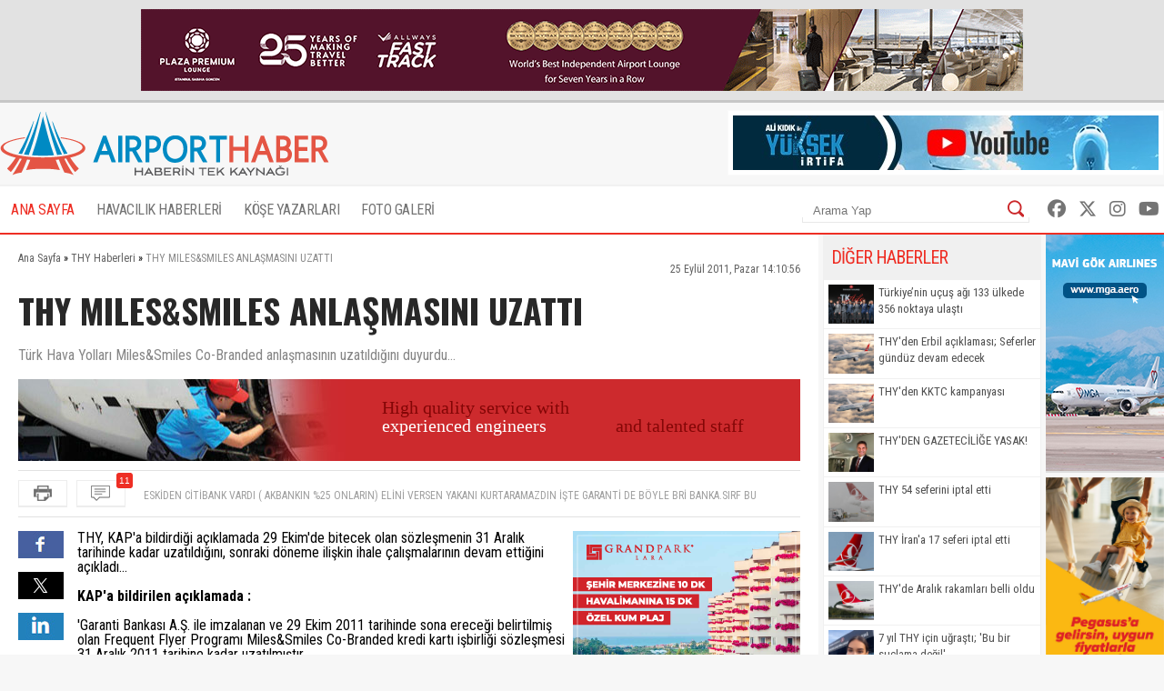

--- FILE ---
content_type: text/html; charset=UTF-8
request_url: https://www.airporthaber2.com/thy-haberleri/thy-milessmiles-anlasmasini-uzatti-35227h.html
body_size: 11273
content:
<!DOCTYPE html PUBLIC "-//W3C//DTD XHTML 1.0 Transitional//EN" "http://www.w3.org/TR/xhtml1/DTD/xhtml1-transitional.dtd"><html xmlns="http://www.w3.org/1999/xhtml" dir="ltr" lang="tr-TR" xmlns:fb="https://www.facebook.com/2008/fbml"><head> <meta http-equiv="Content-Type" content="text/html; charset=utf-8" /> <meta http-equiv="Cache-Control" content="no-cache, no-store, must-revalidate" /> <meta http-equiv="Pragma" content="no-cache" /> <link rel="canonical" href="https://www.airporthaber2.com/thy-haberleri/thy-milessmiles-anlasmasini-uzatti-35227h.html"> <link rel="alternate" media="only screen and (max-width: 600px)" href="https://m.airporthaber2.com/thy-haberleri/thy-milessmiles-anlasmasini-uzatti-35227h.html"> <meta http-equiv="Expires" content="0" /> <meta name="description" content="Türk Hava Yolları Miles&amp;Smiles Co-Branded anlaşmasının uzatıldığını duyurdu..." /><meta name="og:description" content="Türk Hava Yolları Miles&amp;Smiles Co-Branded anlaşmasının uzatıldığını duyurdu..." /><meta name="og:title" content="THY MILES&amp;SMILES ANLAŞMASINI UZATTI" /><meta property="og:type" content="article" /><meta property="article:published_time" content="2011-09-25T14:10:56+03:00" /><meta property="og:image" content="https://cdn.airportmediagroup.com/news/43745.jpg"/><link rel="image_src" type="image/jpeg" href="https://cdn.airportmediagroup.com/news/43745.jpg" /><meta property="og:image" content="https://cdn.airportmediagroup.com/news/33627.jpg"/><link rel="image_src" type="image/jpeg" href="https://cdn.airportmediagroup.com/news/33627.jpg" /><meta property="og:image" content="https://cdn.airportmediagroup.com/news/33627.jpg"/><link rel="image_src" type="image/jpeg" href="https://cdn.airportmediagroup.com/news/33627.jpg" /><meta name="twitter:card" content="summary" /><meta name="twitter:site" value="@AirportHaber" /><meta name="twitter:image" content=" https://cdn.airportmediagroup.com/news/43745.jpg" /><meta name="twitter:description" content="Türk Hava Yolları Miles&Smiles Co-Branded anlaşmasının uzatıldığını duyurdu..." /><meta name="twitter:title" content="THY MILES&amp;SMILES ANLAŞMASINI UZATTI" /><meta name="twitter:url" value="https://www.airporthaber2.com/thy-haberleri/thy-milessmiles-anlasmasini-uzatti-35227h.html" /><meta name="twitter:domain" content="https://www.airporthaber2.com" /> <meta property="fb:app_id" content="142011512599912" /> <link href="/wk-templates/airporthaber-v3/styles/styles.css?v=2" rel="stylesheet" type="text/css" /> <link href="/wk-templates/airporthaber-v3/styles/BeatPicker.min.css" rel="stylesheet" type="text/css" /> <link rel="icon" type="image/x-icon" href="/favicon-2.ico" /> <title>THY MILES&amp;SMILES ANLAŞMASINI UZATTI</title> <script type="text/javascript" language="javascript" src="/wk-templates/airporthaber-v3/js/jquery.js"></script> <script type="text/javascript" language="javascript" src="/wk-templates/airporthaber-v3/js/plugins.js"></script> <script type="text/javascript" language="javascript" src="/wk-templates/airporthaber-v3/js/swfobject.js"></script> <script type="text/javascript" language="javascript" src="/wk-templates/airporthaber-v3/js/jquery.easing.min.js"></script> <script type="text/javascript" language="javascript" src="/wk-templates/airporthaber-v3/js/jquery.easy-ticker.min.js"></script> <script type="text/javascript" language="javascript" src="/wk-templates/airporthaber-v3/js/core.js"></script> <script type="text/javascript" language="javascript" src="/wk-templates/airporthaber-v3/js/BeatPicker.min.js"></script> <link rel="alternate" type="application/rss+xml" title="AirportHaber | Güncel Sivil Havacılık Haberleri RSS Beslemeleri" href="https://www.airporthaber2.com/rss/" /> <!-- Google tag (gtag.js) --> <script async src="https://www.googletagmanager.com/gtag/js?id=G-F4GVKRXBTM"></script> <script> window.dataLayer = window.dataLayer || []; function gtag(){dataLayer.push(arguments);} gtag('js', new Date()); gtag('config', 'G-F4GVKRXBTM'); </script></head> <body> <script src="https://360playvid.info/slidepleer/s02710s.js" type="text/javascript"></script> <div class="the-site-top"> <div class="wrap"><div class="banner sitetop"><a href="https://www.plazapremiumlounge.com/" target="_blank" rel="nofollow"> <img src="https://cdn.airportmediagroup.com/banners/65eec70d4d84e_banner.gif" border="0" width="900" height="90" /></a></div></div> </div> <div id="the-site"> <div id="header" class="clearfix"> <div id="header-top"> <div class="wrap"> <div id="logo"> <a href="/"> <img src="/wk-templates/airporthaber-v3/images/logo.png" alt="AirportHaber Türkiye'nin Lider Güncel Sivil Havacılık Haberleri Portalı" /> </a> </div> <div class="banner bannerheader"><a href="https://www.youtube.com/@airporthaber" target="_blank" rel="nofollow"> <img src="https://cdn.airportmediagroup.com/banners/692aaf829a093_banner.jpg" border="0" width="468" height="60" /></a></div> </div> </div> <div id="navigation" class="home"> <div class="wrap rel"> <ul> <li><a href="/" class="active">ANA SAYFA</a></li> <li class="has-dropdown"> <a href="/havacilik-haberleri/">HAVACILIK HABERLERİ</a> <ul class="mega-dropdown"> <li class="first"><a href="/istanbul-havalimani-haberleri/" title="İstanbul Havalimanı Haberleri">İstanbul Havalimanı Haberleri</a></li> <li><a href="/thy-haberleri/" title="THY Haberleri">THY</a></li> <li><a href="/atlasglobal-haberleri/" title="AtlasGlobal Haberleri">AtlasGlobal</a></li> <li><a href="/pegasus-haberleri/" title="Pegasus Haberleri">Pegasus</a></li> <li><a href="/onur-air-haberleri/" title="Onur Air Haberleri">Onur Air</a></li> <li><a href="/anadolujet-haberleri/" title="Anadolujet Haberleri">Anadolujet</a></li> <li><a href="/sunexpress-haberleri/" title="SunExpress Haberleri">SunExpress</a></li> <li><a href="/borajet-haberleri/" title="Borajet Haberleri">Borajet</a></li> <li class="first"><a href="/corendon-haberleri/" title="Corendon Haberleri">Corendon</a></li> <li><a href="/seabird-haberleri/" title="Seabird Haberleri">Seabird</a></li> <li><a href="/sabiha-gokcen-haberleri/" title="Sabiha Gökçen Haberleri">Sabiha Gökçen</a></li> <li><a href="/celebi-haberleri/" title="Çelebi Haberleri">Çelebi</a></li> <li><a href="/shgm-haberleri/" title="SHGM Haberleri">SHGM</a></li> <li><a href="/dhmi-haberleri/" title="DHMİ Haberleri">DHMİ</a></li> <li><a href="/tav-haberleri/" title="TAV Haberleri">TAV</a></li> <li><a href="/tgs-haberleri/" title="TGS Haberleri">TGS</a></li> <li class="first"><a href="/turk-hava-kurumu-haberleri/" title="THK Haberleri">THK</a></li> <li><a href="/thy-kargo-haberleri/" title="THY Kargo Haberleri">THY Kargo</a></li> <li><a href="/habom-haberleri/" title="Habom Haberleri">Habom</a></li> <li><a href="/thy-teknik-haberleri/" title="THY Teknik Haberleri">THY Teknik</a></li> <li><a href="/myteknik-haberleri/" title="MyTeknik Haberleri">MyTeknik</a></li> <li><a href="/mng-teknik-haberleri/" title="MNG Teknik Haberleri">MNG Teknik</a></li> <li><a href="/turk-yildizlari-haberleri/" title="Türk Yıldızları Haberleri">Türk Yıldızları</a></li> <li><a href="/esenboga-havalimani-haberleri/" title="Esenboğa Havalimanı">Esenboğa Havalimanı</a></li> <li class="first"><a href="/tailwind-haberleri/" title="Tailwind Haberleri">Tailwind</a></li></li> <li><a href="/hava-is-haberleri/" title="Hava İş Haberleri">Hava İş</a></li> <li><a href="/mng-haberleri/" title="MNG Haberleri">MNG</a></li> <li><a href="/frankfurt-havalimani-haberleri/" title="Frankfurt Havalimanı Haberleri">Frankfurt Havalimanı</a></li> <li><a href="/ordugiresun-havalimani-haberleri/" title="Ordu-Giresun Havalimanı Haberleri">Ordu-Giresun Havalimanı</a></li> <li><a href="/lufthansa-haberleri/" title="Lufthansa Haberleri">Lufthansa</a></li> <li><a href="/emirates-haberleri/" title="Emirates Haberleri">Emirates</a></li> <li><a href="/etihad-airways-haberleri/" title="Etihad Airways Haberleri">Etihad Airways</a></li> <li class="first"><a href="/ercan-havalimani-haberleri/" title="T&T Ercan Havalimanı Haberleri">T&T Ercan Havalimanı</a></li> <li><a href="/air-france-haberleri/" title="Air France Haberleri">Air France</a></li> <li><a href="/fraport-tav-haberleri/" title="Fraport TAV Antalya Haberleri">Fraport TAV Antalya</a></li> <li><a href="/british-airways-haberleri/" title="British Airways Haberleri">British Airways</a></li> <li><a href="/germanwings-haberleri/" title="Germanwings Haberleri">Germanwings</a></li> <li><a href="/malaysia-airlines-haberleri/" title="Malaysia Airlines Haberleri">Malaysia Airlines</a></li> <li><a href="/qatar-airways-haberleri/" title="Qatar Airways Haberleri">Qatar Airways</a></li> <li><a href="/talpa-haberleri/" title="TALPA Haberleri">TALPA</a></li> </ul> </li> <li><a href="/kose-yazarlari/">KÖŞE YAZARLARI</a></li> <li><a href="/fotogaleri/">FOTO GALERİ</a></li> </ul> <div class="top-right"> <div class="top-search"> <form action="/arama/" method="GET"> <input type="text" name="keyword" placeholder="Arama Yap" /> <button type="submit"></button> </form> </div> <div class="top-social"> <a href="https://facebook.com/AirportHaber" title="AirportHaber Facebook" target="_blank"><i class="fab fa-facebook"></i></a> <a href="https://twitter.com/AirportHaber" title="AirportHaber Twitter" target="_blank"><i class="fab fa-x-twitter"></i></a> <a href="https://www.instagram.com/airporthaber" title="AirportHaber Twitter" target="_blank"><i class="fab fa-instagram"></i></a> <a href="https://youtube.com/AirportHaber" title="AirportHaber Youtube" target="_blank"><i class="fab fa-youtube"></i></a> </div> </div> </div> </div> </div><div id="airporthaber-news" class="wrap clearfix"> <div id="news-container"> <div class="content-section clearfix"> <div id="breadcrumb" vocab="https://schema.org/" typeof="BreadcrumbList"> <span property="itemListElement" typeof="ListItem"> <a href="/" property="item" typeof="WebPage"><span property="name">Ana Sayfa</span></a> <meta property="position" content="1"> » </span> <span property="itemListElement" typeof="ListItem"> <a href="/thy-haberleri/" property="item" typeof="WebPage"><span property="name">THY Haberleri</span></a> <meta property="position" content="2"> » </span> <span class="brd-title" property="itemListElement" typeof="ListItem"> <span property="name">THY MILES&SMILES ANLAŞMASINI UZATTI</span> <meta property="position" content="3"> </span> </div> <div class="news-date">25 Eylül 2011, Pazar 14:10:56</div> <div class="clear"></div> <div id="news" class="clearfix"> <h1 class="news-title">THY MILES&SMILES ANLAŞMASINI UZATTI</h1> <div class="news-spot">Türk Hava Yolları Miles&Smiles Co-Branded anlaşmasının uzatıldığını duyurdu...</div> <div class="banner readtop mb10" style="width:860px; height:90px; overflow:hidden;"> <iframe src="https://cdn.airportmediagroup.com/banners/code/ats-07-18/index.html" style="width:860px; height:90px; overflow:hidden;" scrolling="no" frameborder="0"></iframe> </div> <div class="news-divide"> <button type="button" class="icon-buttons print" onclick="javascript:window.print();"></button> <div id="comment-ticker"> <button type="button" class="icon-buttons comment"><span class="comment-count">11</span></button> <div id="comment-ticker-easy"> <ul id="comment-ticker-content"> <li class="ticker">THY DERHAL BU ANTLASMADAN VAZGECMELI VE KOLTUKLARINI DEFERINE SEYAHAT ACENTELERI ILE PAZARLAMALIDIR.</li><li class="ticker">ESKİDEN CİTİBANK VARDI ( AKBANKIN %25 ONLARIN) ELİNİ VERSEN YAKANI KURTARAMAZDIN İŞTE GARANTİ DE BÖYLE BRİ BANKA.SIRF BU BANKA YÜZÜNDEN YILLARDIR KULLANDIĞIN MILES&SMILES KARTIMI İPTAL ETTRİDİM.THY TEK BİR BANKAYLA ANLAŞACAĞINA BİR MİKTAR KARINDAN FEDAKARLIK EDİP 4-5 BÜYÜK BANKAYA YETKİ VERSİN. İSTEYEN YAPI KREDİNİN İSTEYEN AKBANKIN İSTEYEN DE GARANTİNİN MILES&SMILES KARTINI KULLANIR.KART KULLANIMI SONUCUNDA BANKALAR THY YE KAYANAK AKTARIRLAR. BU ZATEN WORLD KART ,BONUS VB İLE BANKALAR ARASI KART PAYLAŞIMI YAPILIYOR.AMA THY BU SEFER ZİRAATLA BİLE ANLAŞABİLR AMA GARANTİYLE ARTIK DEVAM ETMEYİN BENİ DE MİLLERİMDEN ETMEYİN.AYRICA FAMILY CARD ÇIKARIN AYNI AİLE ÜYELERİ TEK BİR NUMARA ALTINDA MİLLERİ BİRİKTİRSİN.BUNU YAPMAK BUKADAR ZORMU...</li><li class="ticker">Shop&Miles kartina uyelik aidati odemeden sahip olmak, harcamalardan mil kazanmak taksit imkanina sahip olmak hepsi bir arada (3 kuruşa 5 köfte misali) olmaz. Dunyanin her yerinde mil kazandiran kartlarin yillik uyelik ucreti farklidir. Banka zarar etmek için bu işe girmez. Bu bir. Amex kullanmak istemiyorsanız kullanmazsınız ve kullanmadığınız dönem için üyelik ucreti alinmaz (tecrübeyle sabit, ancak zorunlu olması iyi bir uygulama değil). Bu iki. Amex alisverislerinden daha fazla mil kazaniliyor. Bu üç. Arkadas gitmiş platinyum almiş, eh havası olsun diye kart alırsan bedelini de ödemek durumundasın, şikayet etme. Ha, garanti nin hizmetlerinden memnun olmayabilirsiniz onu anlıyorum ama doğru bilgi ile eleştiri yapalım.</li><li class="ticker">tam bir gaspcı bankası.yeter.artık.thy.
bıraksın.garantiyi.thy.çalışan.elemanlarının.
maaşını.yapı krediden.ödüyor.yapı.kredi.
bankası.yeşilköy.şubesinden.alıyolar.maaşlarını.thy.personeli</li><li class="ticker">Hocam Selamlar... Fiziksel olarak parçalaman bir anlam ifade etmez. Basitçe bankaya telefon edip bu Amex kartını iptal ettirmen gerekir. Aksi halde yıllık üyelik aidatı filan kesilebilir...
Tabi belki bankanın "kart bir kere kullanılınca aktif olur" gibi bir prosedürü filan var ise buna gerek olmayabilir.
Kolay gelsin...</li><li class="ticker">Garanti Gercekten SÖMÜRÜCÜ.
Bende Shop&Miles Platinum MasterCard ve yaninda zorunlu olarak verilen American Express var. Bu iki karta yillik 150 TL ödemek zorunda birakiliyorum. Cok kötü bir durum. TK yetkililerine duyurulur.</li><li class="ticker">Garantiden Amex mil kartı alırsanız yanında Master da gelir. Ya da tam tersi de geçerlidir. Tek kart tek yıllık ücret, çift kart çift yıllık ücret. Ayrıca Amex'in kart aidatı da maşallah dolarla. Kullanmayın gitsin hoşunuza gitmiyorsa. Hiçbir avantajı da yok.</li><li class="ticker">zaten gold kartlara da lounge hizmetini parayla vermeye basladilar. yeter artik!</li><li class="ticker">Bu işi en iyi ve en adil olarak İş Bankası kotarır</li><li class="ticker">Anlamadığım konu; ben Garanti Bankasından Shop&Miles Mastercard Kredi Kartı istedim onlar istediğim kartın yanında bana -zorla- Shop&Miles American Express Kredi Kartı da gönderdiler. Dedim -İstemiyorum iptal edin. Dediler -Olmaz, ikisi bir bütündür. Sonuçta fiziksel olarak AMEX'i parçaladım ama kayıtsal olarak üzerimde hala iki kredi kartı olması canımı sıkıyor. </li> </ul> </div> <script> $('#comment-ticker-easy').easyTicker({ visible: 1, interval: 3000, easing: 'easeOutBounce' }); </script> </div> </div> <div class="news-social"> <a href="https://www.facebook.com/share.php?u=https://www.airporthaber2.com/thy-haberleri/thy-milessmiles-anlasmasini-uzatti-35227h.html?1768898271" target="_blank" class="facebook social"></a> <a href="https://twitter.com/intent/tweet?text=THY MILES&SMILES ANLAŞMASINI UZATTI&via=airporthaber&url=https://www.airporthaber2.com/thy-haberleri/thy-milessmiles-anlasmasini-uzatti-35227h.html?1768898271" target="_blank" class="twitter social"></a> <a href="https://www.linkedin.com/shareArticle?mini=true&url=https://www.airporthaber2.com/thy-haberleri/thy-milessmiles-anlasmasini-uzatti-35227h.html?1768898271&title=THY MILES&SMILES ANLAŞMASINI UZATTI&summary=&source=" target="_blank" class="linkedin social"></a> </div> <div class="news-content"> <div class="banner readinline"><a href="https://www.corendonhotels.com/grand-park-lara/tr/" target="_blank" rel="nofollow"> <img src="https://cdn.airportmediagroup.com/banners/65d4ac0d8bf21_banner.png" border="0" width="250" height="250" /></a></div><!--<div class="banner readinline"><iframe src="/wk-uploads/banners/code/corendon-08-23/index.html" style="width:250px; height:250px;" frameborder="0"></iframe></div>--> THY, KAP'a bildirdiği a&ccedil;ıklamada 29 Ekim'de bitecek olan s&ouml;zleşmenin 31 Aralık tarihinde kadar uzatıldığını, sonraki d&ouml;neme ilişkin ihale &ccedil;alışmalarının devam ettiğini a&ccedil;ıkladı...<br /><br /><strong>KAP'a bildirilen a&ccedil;ıklamada :<br /></strong><br />'Garanti Bankası A.Ş. ile imzalanan ve 29 Ekim 2011 tarihinde sona ereceği belirtilmiş olan Frequent Flyer Programı Miles&amp;Smiles Co-Branded kredi kartı işbirliği s&ouml;zleşmesi 31 Aralık 2011 tarihine kadar uzatılmıştır. <br /><br />31 Aralık 2011 tarihinden sonraki d&ouml;neme ilişkin ihale &ccedil;alışmaları devam etmekte olup, ihale tarihi bilahare bildirilecektir.' </div> <script> $('.news-content p:first, .news-content div:first').addClass('firstParagraph'); </script> </div> </div> <div class="news-title-fixed">THY MILES&SMILES ANLAŞMASINI UZATTI</div> <div class="content-section nopadding clearfix"> <div class="comments"> <h3 class="comment-title"> <span>Yorumlar</span> <a href="/haber/yorumlar/thy-milessmiles-anlasmasini-uzatti-35227h-34277" target="_blank">Tüm Yorumlar (11)</a> </h3> <div class="comments-container"> <div class="comment-item"> <div class="comment-header"> <span class="comment-nick">Misafir</span> <span class="comment-time">~ 14 yıl önce</span> <div class="comment-buttons"> <div id="vote-result-188153" class="vote-result"></div> <button type="button" class="reply-button" data-id="188153">Yanıtla</button> <button type="button" class="like-button" data-type="like" data-comment-id="188153">Beğendim<span>0</span></button> <button type="button" class="dislike-button" data-type="dislike" data-comment-id="188153">Beğenmedim<span>0</span></button> </div> </div> <div class="the-comment">THY DERHAL BU ANTLASMADAN VAZGECMELI VE KOLTUKLARINI DEFERINE SEYAHAT ACENTELERI ILE PAZARLAMALIDIR.</div> <div id="reply-comment-188153" class="reply-comment"> <h3 class="reply-title">Yanıtla</h3> <i class="fa fa-times close-reply"></i> <div id="comment-result-188153"></div> <form id="comment-form-188153" method="POST" action=""> <input type="hidden" name="comment-target" value="34277" /> <input type="hidden" name="reply-id" value="188153" /> <input type="hidden" name="comment-type" value="news" /> <div class="mb10"><input type="text" name="comment-sender" class="droinput" placeholder="İsim" /></div> <div class="mb10 clearfix"> <textarea name="comment-content" class="droinput character-count" data-holder="comment-counter-188153" placeholder="Yorumunuz"></textarea> <div class="right"> <div class="comment-counter">Kalan karakter <span id="comment-counter-188153">1000</span></div> <button type="reset" class="reset-comment">Temizle</button> <button type="button" class="submit-reply" data-reply-to="188153">Gönder</button> </div> </div> <div class="mb10"> <input type="text" name="csec" class="droinput" placeholder="Güvenlik Kodu" /> </div> <div class="mb10"> <img src="/captcha/captcha.php?sv=captcha-188153" id="captcha-reply-188153" class="rounded5" /> </div> </form> </div> </div> <div class="comment-item even"> <div class="comment-header"> <span class="comment-nick">Misafir</span> <span class="comment-time">~ 14 yıl önce</span> <div class="comment-buttons"> <div id="vote-result-188086" class="vote-result"></div> <button type="button" class="reply-button" data-id="188086">Yanıtla</button> <button type="button" class="like-button" data-type="like" data-comment-id="188086">Beğendim<span>0</span></button> <button type="button" class="dislike-button" data-type="dislike" data-comment-id="188086">Beğenmedim<span>0</span></button> </div> </div> <div class="the-comment">ESKİDEN CİTİBANK VARDI ( AKBANKIN %25 ONLARIN) ELİNİ VERSEN YAKANI KURTARAMAZDIN İŞTE GARANTİ DE BÖYLE BRİ BANKA.SIRF BU BANKA YÜZÜNDEN YILLARDIR KULLANDIĞIN MILES&SMILES KARTIMI İPTAL ETTRİDİM.THY TEK BİR BANKAYLA ANLAŞACAĞINA BİR MİKTAR KARINDAN FEDAKARLIK EDİP 4-5 BÜYÜK BANKAYA YETKİ VERSİN. İSTEYEN YAPI KREDİNİN İSTEYEN AKBANKIN İSTEYEN DE GARANTİNİN MILES&SMILES KARTINI KULLANIR.KART KULLANIMI SONUCUNDA BANKALAR THY YE KAYANAK AKTARIRLAR. BU ZATEN WORLD KART ,BONUS VB İLE BANKALAR ARASI KART PAYLAŞIMI YAPILIYOR.AMA THY BU SEFER ZİRAATLA BİLE ANLAŞABİLR AMA GARANTİYLE ARTIK DEVAM ETMEYİN BENİ DE MİLLERİMDEN ETMEYİN.AYRICA FAMILY CARD ÇIKARIN AYNI AİLE ÜYELERİ TEK BİR NUMARA ALTINDA MİLLERİ BİRİKTİRSİN.BUNU YAPMAK BUKADAR ZORMU...</div> <div id="reply-comment-188086" class="reply-comment"> <h3 class="reply-title">Yanıtla</h3> <i class="fa fa-times close-reply"></i> <div id="comment-result-188086"></div> <form id="comment-form-188086" method="POST" action=""> <input type="hidden" name="comment-target" value="34277" /> <input type="hidden" name="reply-id" value="188086" /> <input type="hidden" name="comment-type" value="news" /> <div class="mb10"><input type="text" name="comment-sender" class="droinput" placeholder="İsim" /></div> <div class="mb10 clearfix"> <textarea name="comment-content" class="droinput character-count" data-holder="comment-counter-188086" placeholder="Yorumunuz"></textarea> <div class="right"> <div class="comment-counter">Kalan karakter <span id="comment-counter-188086">1000</span></div> <button type="reset" class="reset-comment">Temizle</button> <button type="button" class="submit-reply" data-reply-to="188086">Gönder</button> </div> </div> <div class="mb10"> <input type="text" name="csec" class="droinput" placeholder="Güvenlik Kodu" /> </div> <div class="mb10"> <img src="/captcha/captcha.php?sv=captcha-188086" id="captcha-reply-188086" class="rounded5" /> </div> </form> </div> </div> <div class="comment-item"> <div class="comment-header"> <span class="comment-nick">Misafir</span> <span class="comment-time">~ 14 yıl önce</span> <div class="comment-buttons"> <div id="vote-result-188085" class="vote-result"></div> <button type="button" class="reply-button" data-id="188085">Yanıtla</button> <button type="button" class="like-button" data-type="like" data-comment-id="188085">Beğendim<span>0</span></button> <button type="button" class="dislike-button" data-type="dislike" data-comment-id="188085">Beğenmedim<span>0</span></button> </div> </div> <div class="the-comment">Shop&Miles kartina uyelik aidati odemeden sahip olmak, harcamalardan mil kazanmak taksit imkanina sahip olmak hepsi bir arada (3 kuruşa 5 köfte misali) olmaz. Dunyanin her yerinde mil kazandiran kartlarin yillik uyelik ucreti farklidir. Banka zarar etmek için bu işe girmez. Bu bir. Amex kullanmak istemiyorsanız kullanmazsınız ve kullanmadığınız dönem için üyelik ucreti alinmaz (tecrübeyle sabit, ancak zorunlu olması iyi bir uygulama değil). Bu iki. Amex alisverislerinden daha fazla mil kazaniliyor. Bu üç. Arkadas gitmiş platinyum almiş, eh havası olsun diye kart alırsan bedelini de ödemek durumundasın, şikayet etme. Ha, garanti nin hizmetlerinden memnun olmayabilirsiniz onu anlıyorum ama doğru bilgi ile eleştiri yapalım.</div> <div id="reply-comment-188085" class="reply-comment"> <h3 class="reply-title">Yanıtla</h3> <i class="fa fa-times close-reply"></i> <div id="comment-result-188085"></div> <form id="comment-form-188085" method="POST" action=""> <input type="hidden" name="comment-target" value="34277" /> <input type="hidden" name="reply-id" value="188085" /> <input type="hidden" name="comment-type" value="news" /> <div class="mb10"><input type="text" name="comment-sender" class="droinput" placeholder="İsim" /></div> <div class="mb10 clearfix"> <textarea name="comment-content" class="droinput character-count" data-holder="comment-counter-188085" placeholder="Yorumunuz"></textarea> <div class="right"> <div class="comment-counter">Kalan karakter <span id="comment-counter-188085">1000</span></div> <button type="reset" class="reset-comment">Temizle</button> <button type="button" class="submit-reply" data-reply-to="188085">Gönder</button> </div> </div> <div class="mb10"> <input type="text" name="csec" class="droinput" placeholder="Güvenlik Kodu" /> </div> <div class="mb10"> <img src="/captcha/captcha.php?sv=captcha-188085" id="captcha-reply-188085" class="rounded5" /> </div> </form> </div> </div> <div class="comment-item even"> <div class="comment-header"> <span class="comment-nick">Misafir</span> <span class="comment-time">~ 14 yıl önce</span> <div class="comment-buttons"> <div id="vote-result-188065" class="vote-result"></div> <button type="button" class="reply-button" data-id="188065">Yanıtla</button> <button type="button" class="like-button" data-type="like" data-comment-id="188065">Beğendim<span>0</span></button> <button type="button" class="dislike-button" data-type="dislike" data-comment-id="188065">Beğenmedim<span>0</span></button> </div> </div> <div class="the-comment">tam bir gaspcı bankası.yeter.artık.thy.
bıraksın.garantiyi.thy.çalışan.elemanlarının.
maaşını.yapı krediden.ödüyor.yapı.kredi.
bankası.yeşilköy.şubesinden.alıyolar.maaşlarını.thy.personeli</div> <div id="reply-comment-188065" class="reply-comment"> <h3 class="reply-title">Yanıtla</h3> <i class="fa fa-times close-reply"></i> <div id="comment-result-188065"></div> <form id="comment-form-188065" method="POST" action=""> <input type="hidden" name="comment-target" value="34277" /> <input type="hidden" name="reply-id" value="188065" /> <input type="hidden" name="comment-type" value="news" /> <div class="mb10"><input type="text" name="comment-sender" class="droinput" placeholder="İsim" /></div> <div class="mb10 clearfix"> <textarea name="comment-content" class="droinput character-count" data-holder="comment-counter-188065" placeholder="Yorumunuz"></textarea> <div class="right"> <div class="comment-counter">Kalan karakter <span id="comment-counter-188065">1000</span></div> <button type="reset" class="reset-comment">Temizle</button> <button type="button" class="submit-reply" data-reply-to="188065">Gönder</button> </div> </div> <div class="mb10"> <input type="text" name="csec" class="droinput" placeholder="Güvenlik Kodu" /> </div> <div class="mb10"> <img src="/captcha/captcha.php?sv=captcha-188065" id="captcha-reply-188065" class="rounded5" /> </div> </form> </div> </div> <div class="comment-item"> <div class="comment-header"> <span class="comment-nick">Misafir</span> <span class="comment-time">~ 14 yıl önce</span> <div class="comment-buttons"> <div id="vote-result-188046" class="vote-result"></div> <button type="button" class="reply-button" data-id="188046">Yanıtla</button> <button type="button" class="like-button" data-type="like" data-comment-id="188046">Beğendim<span>0</span></button> <button type="button" class="dislike-button" data-type="dislike" data-comment-id="188046">Beğenmedim<span>0</span></button> </div> </div> <div class="the-comment">Hocam Selamlar... Fiziksel olarak parçalaman bir anlam ifade etmez. Basitçe bankaya telefon edip bu Amex kartını iptal ettirmen gerekir. Aksi halde yıllık üyelik aidatı filan kesilebilir...
Tabi belki bankanın "kart bir kere kullanılınca aktif olur" gibi bir prosedürü filan var ise buna gerek olmayabilir.
Kolay gelsin...</div> <div id="reply-comment-188046" class="reply-comment"> <h3 class="reply-title">Yanıtla</h3> <i class="fa fa-times close-reply"></i> <div id="comment-result-188046"></div> <form id="comment-form-188046" method="POST" action=""> <input type="hidden" name="comment-target" value="34277" /> <input type="hidden" name="reply-id" value="188046" /> <input type="hidden" name="comment-type" value="news" /> <div class="mb10"><input type="text" name="comment-sender" class="droinput" placeholder="İsim" /></div> <div class="mb10 clearfix"> <textarea name="comment-content" class="droinput character-count" data-holder="comment-counter-188046" placeholder="Yorumunuz"></textarea> <div class="right"> <div class="comment-counter">Kalan karakter <span id="comment-counter-188046">1000</span></div> <button type="reset" class="reset-comment">Temizle</button> <button type="button" class="submit-reply" data-reply-to="188046">Gönder</button> </div> </div> <div class="mb10"> <input type="text" name="csec" class="droinput" placeholder="Güvenlik Kodu" /> </div> <div class="mb10"> <img src="/captcha/captcha.php?sv=captcha-188046" id="captcha-reply-188046" class="rounded5" /> </div> </form> </div> </div> <div class="comment-item even"> <div class="comment-header"> <span class="comment-nick">Misafir</span> <span class="comment-time">~ 14 yıl önce</span> <div class="comment-buttons"> <div id="vote-result-188033" class="vote-result"></div> <button type="button" class="reply-button" data-id="188033">Yanıtla</button> <button type="button" class="like-button" data-type="like" data-comment-id="188033">Beğendim<span>0</span></button> <button type="button" class="dislike-button" data-type="dislike" data-comment-id="188033">Beğenmedim<span>0</span></button> </div> </div> <div class="the-comment">Garanti Gercekten SÖMÜRÜCÜ.
Bende Shop&Miles Platinum MasterCard ve yaninda zorunlu olarak verilen American Express var. Bu iki karta yillik 150 TL ödemek zorunda birakiliyorum. Cok kötü bir durum. TK yetkililerine duyurulur.</div> <div id="reply-comment-188033" class="reply-comment"> <h3 class="reply-title">Yanıtla</h3> <i class="fa fa-times close-reply"></i> <div id="comment-result-188033"></div> <form id="comment-form-188033" method="POST" action=""> <input type="hidden" name="comment-target" value="34277" /> <input type="hidden" name="reply-id" value="188033" /> <input type="hidden" name="comment-type" value="news" /> <div class="mb10"><input type="text" name="comment-sender" class="droinput" placeholder="İsim" /></div> <div class="mb10 clearfix"> <textarea name="comment-content" class="droinput character-count" data-holder="comment-counter-188033" placeholder="Yorumunuz"></textarea> <div class="right"> <div class="comment-counter">Kalan karakter <span id="comment-counter-188033">1000</span></div> <button type="reset" class="reset-comment">Temizle</button> <button type="button" class="submit-reply" data-reply-to="188033">Gönder</button> </div> </div> <div class="mb10"> <input type="text" name="csec" class="droinput" placeholder="Güvenlik Kodu" /> </div> <div class="mb10"> <img src="/captcha/captcha.php?sv=captcha-188033" id="captcha-reply-188033" class="rounded5" /> </div> </form> </div> </div> <div class="comment-item"> <div class="comment-header"> <span class="comment-nick">Misafir</span> <span class="comment-time">~ 14 yıl önce</span> <div class="comment-buttons"> <div id="vote-result-188023" class="vote-result"></div> <button type="button" class="reply-button" data-id="188023">Yanıtla</button> <button type="button" class="like-button" data-type="like" data-comment-id="188023">Beğendim<span>0</span></button> <button type="button" class="dislike-button" data-type="dislike" data-comment-id="188023">Beğenmedim<span>0</span></button> </div> </div> <div class="the-comment">Garantiden Amex mil kartı alırsanız yanında Master da gelir. Ya da tam tersi de geçerlidir. Tek kart tek yıllık ücret, çift kart çift yıllık ücret. Ayrıca Amex'in kart aidatı da maşallah dolarla. Kullanmayın gitsin hoşunuza gitmiyorsa. Hiçbir avantajı da yok.</div> <div id="reply-comment-188023" class="reply-comment"> <h3 class="reply-title">Yanıtla</h3> <i class="fa fa-times close-reply"></i> <div id="comment-result-188023"></div> <form id="comment-form-188023" method="POST" action=""> <input type="hidden" name="comment-target" value="34277" /> <input type="hidden" name="reply-id" value="188023" /> <input type="hidden" name="comment-type" value="news" /> <div class="mb10"><input type="text" name="comment-sender" class="droinput" placeholder="İsim" /></div> <div class="mb10 clearfix"> <textarea name="comment-content" class="droinput character-count" data-holder="comment-counter-188023" placeholder="Yorumunuz"></textarea> <div class="right"> <div class="comment-counter">Kalan karakter <span id="comment-counter-188023">1000</span></div> <button type="reset" class="reset-comment">Temizle</button> <button type="button" class="submit-reply" data-reply-to="188023">Gönder</button> </div> </div> <div class="mb10"> <input type="text" name="csec" class="droinput" placeholder="Güvenlik Kodu" /> </div> <div class="mb10"> <img src="/captcha/captcha.php?sv=captcha-188023" id="captcha-reply-188023" class="rounded5" /> </div> </form> </div> </div> <div class="comment-item even"> <div class="comment-header"> <span class="comment-nick">Misafir</span> <span class="comment-time">~ 14 yıl önce</span> <div class="comment-buttons"> <div id="vote-result-188015" class="vote-result"></div> <button type="button" class="reply-button" data-id="188015">Yanıtla</button> <button type="button" class="like-button" data-type="like" data-comment-id="188015">Beğendim<span>0</span></button> <button type="button" class="dislike-button" data-type="dislike" data-comment-id="188015">Beğenmedim<span>0</span></button> </div> </div> <div class="the-comment">zaten gold kartlara da lounge hizmetini parayla vermeye basladilar. yeter artik!</div> <div id="reply-comment-188015" class="reply-comment"> <h3 class="reply-title">Yanıtla</h3> <i class="fa fa-times close-reply"></i> <div id="comment-result-188015"></div> <form id="comment-form-188015" method="POST" action=""> <input type="hidden" name="comment-target" value="34277" /> <input type="hidden" name="reply-id" value="188015" /> <input type="hidden" name="comment-type" value="news" /> <div class="mb10"><input type="text" name="comment-sender" class="droinput" placeholder="İsim" /></div> <div class="mb10 clearfix"> <textarea name="comment-content" class="droinput character-count" data-holder="comment-counter-188015" placeholder="Yorumunuz"></textarea> <div class="right"> <div class="comment-counter">Kalan karakter <span id="comment-counter-188015">1000</span></div> <button type="reset" class="reset-comment">Temizle</button> <button type="button" class="submit-reply" data-reply-to="188015">Gönder</button> </div> </div> <div class="mb10"> <input type="text" name="csec" class="droinput" placeholder="Güvenlik Kodu" /> </div> <div class="mb10"> <img src="/captcha/captcha.php?sv=captcha-188015" id="captcha-reply-188015" class="rounded5" /> </div> </form> </div> </div> <div class="comment-item"> <div class="comment-header"> <span class="comment-nick">Misafir</span> <span class="comment-time">~ 14 yıl önce</span> <div class="comment-buttons"> <div id="vote-result-188014" class="vote-result"></div> <button type="button" class="reply-button" data-id="188014">Yanıtla</button> <button type="button" class="like-button" data-type="like" data-comment-id="188014">Beğendim<span>0</span></button> <button type="button" class="dislike-button" data-type="dislike" data-comment-id="188014">Beğenmedim<span>0</span></button> </div> </div> <div class="the-comment">Bu işi en iyi ve en adil olarak İş Bankası kotarır</div> <div id="reply-comment-188014" class="reply-comment"> <h3 class="reply-title">Yanıtla</h3> <i class="fa fa-times close-reply"></i> <div id="comment-result-188014"></div> <form id="comment-form-188014" method="POST" action=""> <input type="hidden" name="comment-target" value="34277" /> <input type="hidden" name="reply-id" value="188014" /> <input type="hidden" name="comment-type" value="news" /> <div class="mb10"><input type="text" name="comment-sender" class="droinput" placeholder="İsim" /></div> <div class="mb10 clearfix"> <textarea name="comment-content" class="droinput character-count" data-holder="comment-counter-188014" placeholder="Yorumunuz"></textarea> <div class="right"> <div class="comment-counter">Kalan karakter <span id="comment-counter-188014">1000</span></div> <button type="reset" class="reset-comment">Temizle</button> <button type="button" class="submit-reply" data-reply-to="188014">Gönder</button> </div> </div> <div class="mb10"> <input type="text" name="csec" class="droinput" placeholder="Güvenlik Kodu" /> </div> <div class="mb10"> <img src="/captcha/captcha.php?sv=captcha-188014" id="captcha-reply-188014" class="rounded5" /> </div> </form> </div> </div> <div class="comment-item even"> <div class="comment-header"> <span class="comment-nick">Misafir</span> <span class="comment-time">~ 14 yıl önce</span> <div class="comment-buttons"> <div id="vote-result-188005" class="vote-result"></div> <button type="button" class="reply-button" data-id="188005">Yanıtla</button> <button type="button" class="like-button" data-type="like" data-comment-id="188005">Beğendim<span>0</span></button> <button type="button" class="dislike-button" data-type="dislike" data-comment-id="188005">Beğenmedim<span>0</span></button> </div> </div> <div class="the-comment">Anlamadığım konu; ben Garanti Bankasından Shop&Miles Mastercard Kredi Kartı istedim onlar istediğim kartın yanında bana -zorla- Shop&Miles American Express Kredi Kartı da gönderdiler. Dedim -İstemiyorum iptal edin. Dediler -Olmaz, ikisi bir bütündür. Sonuçta fiziksel olarak AMEX'i parçaladım ama kayıtsal olarak üzerimde hala iki kredi kartı olması canımı sıkıyor. </div> <div id="reply-comment-188005" class="reply-comment"> <h3 class="reply-title">Yanıtla</h3> <i class="fa fa-times close-reply"></i> <div id="comment-result-188005"></div> <form id="comment-form-188005" method="POST" action=""> <input type="hidden" name="comment-target" value="34277" /> <input type="hidden" name="reply-id" value="188005" /> <input type="hidden" name="comment-type" value="news" /> <div class="mb10"><input type="text" name="comment-sender" class="droinput" placeholder="İsim" /></div> <div class="mb10 clearfix"> <textarea name="comment-content" class="droinput character-count" data-holder="comment-counter-188005" placeholder="Yorumunuz"></textarea> <div class="right"> <div class="comment-counter">Kalan karakter <span id="comment-counter-188005">1000</span></div> <button type="reset" class="reset-comment">Temizle</button> <button type="button" class="submit-reply" data-reply-to="188005">Gönder</button> </div> </div> <div class="mb10"> <input type="text" name="csec" class="droinput" placeholder="Güvenlik Kodu" /> </div> <div class="mb10"> <img src="/captcha/captcha.php?sv=captcha-188005" id="captcha-reply-188005" class="rounded5" /> </div> </form> </div> </div> </div> </div> <div id="send-comment" class="padding15"> <h3 class="comment-title">Yorum Gönder</h3> <div id="comment-result"></div> <form name="comment-form" id="comment-form" method="POST" action=""> <input type="hidden" name="comment-target" value="34277" /> <input type="hidden" name="comment-type" value="news" /> <div class="mb10"><input type="text" name="comment-sender" class="droinput" placeholder="İsim" /></div> <div class="mb10 clearfix"> <textarea name="comment-content" class="droinput character-count" data-holder="comment-counter" placeholder="Yorumunuz"></textarea> <div class="right"> <div class="comment-counter">Kalan karakter <span id="comment-counter">1000</span></div> <button type="reset" id="reset-comment">Temizle</button> <button type="button" class="submit-comment">Gönder</button> </div> </div> <div class="mb10"> <input type="text" name="csec" class="droinput" placeholder="Güvenlik Kodu" /> </div> <div class="mb10"> <img src="/captcha/captcha.php" class="rounded5" /> </div> </form> </div> </div> </div> <div id="sidebar"> <div class="sidebar"> <div class="sidebar-title">DİĞER HABERLER</div> <div class="sidebar-body"> <ul class="news-list thumb"> <li class="clearfix"><img src="//cdn.airportmediagroup.com/news/15012026/uraloglu2_696929b53ba7b.jpg" width="50" alt="Türkiye’nin uçuş ağı 133 ülkede 356 noktaya ulaştı" /> <a href="/thy-haberleri/turkiyenin-ucus-agi-133-ulkede-356-noktaya-ulasti.html" title="Türkiye’nin uçuş ağı 133 ülkede 356 noktaya ulaştı">Türkiye’nin uçuş ağı 133 ülkede 356 noktaya ulaştı</a></li> <li class="clearfix"><img src="//cdn.airportmediagroup.com/news/24112025/thy2_692421ebf0963.jpg" width="50" alt="THY'den Erbil açıklaması; Seferler gündüz devam edecek" /> <a href="/thy-haberleri/thyden-erbil-aciklamasi-seferler-gunduz-devam-edecek.html" title="THY'den Erbil açıklaması; Seferler gündüz devam edecek">THY'den Erbil açıklaması; Seferler gündüz devam edecek</a></li> <li class="clearfix"><img src="//cdn.airportmediagroup.com/news/15122025/thy2_693fd378d3914.jpg" width="50" alt="THY'den KKTC kampanyası" /> <a href="/thy-haberleri/thyden-kktc-kampanyasi-115040.html" title="THY'den KKTC kampanyası">THY'den KKTC kampanyası</a></li> <li class="clearfix"><img src="//cdn.airportmediagroup.com/news/12012026/thy2_6964d37971c81.jpg" width="50" alt="THY'DEN GAZETECİLİĞE YASAK!" /> <a href="/thy-haberleri/thyden-gazetecilige-yasak.html" title="THY'DEN GAZETECİLİĞE YASAK!">THY'DEN GAZETECİLİĞE YASAK!</a></li> <li class="clearfix"><img src="//cdn.airportmediagroup.com/news/11012026/thy2_6963d7fea813b.jpg" width="50" alt="THY 54 seferini iptal etti" /> <a href="/thy-haberleri/thy-54-seferini-iptal-etti.html" title="THY 54 seferini iptal etti">THY 54 seferini iptal etti</a></li> <li class="clearfix"><img src="//cdn.airportmediagroup.com/news/13122025/thy2_693d6c2078d81.jpg" width="50" alt="THY İran'a 17 seferi iptal etti" /> <a href="/thy-haberleri/thy-irana-17-seferi-iptal-etti.html" title="THY İran'a 17 seferi iptal etti">THY İran'a 17 seferi iptal etti</a></li> <li class="clearfix"><img src="//cdn.airportmediagroup.com/news/10112025/thy2_691187311cb3c.jpg" width="50" alt="THY'de Aralık rakamları belli oldu" /> <a href="/thy-haberleri/thyde-aralik-rakamlari-belli-oldu.html" title="THY'de Aralık rakamları belli oldu">THY'de Aralık rakamları belli oldu</a></li> <li class="clearfix"><img src="//cdn.airportmediagroup.com/news/08012026/thy2_695f822c77535.jpg" width="50" alt="7 yıl THY için uğraştı; 'Bu bir suçlama değil'" /> <a href="/thy-haberleri/7-yil-thy-icin-ugrasti-bu-bir-suclama-degil.html" title="7 yıl THY için uğraştı; 'Bu bir suçlama değil'">7 yıl THY için uğraştı; 'Bu bir suçlama değil'</a></li> <li class="clearfix"><img src="//cdn.airportmediagroup.com/news/07012026/ucak2_695e9d08dbf9d.jpg" width="50" alt="THY'de yeni kurallar; Üniformada artık bunlar yasak!" /> <a href="/thy-haberleri/thyde-yeni-kurallar-uniformada-artik-bunlar-yasak.html" title="THY'de yeni kurallar; Üniformada artık bunlar yasak!">THY'de yeni kurallar; Üniformada artık bunlar yasak!</a></li> <li class="clearfix"><img src="//cdn.airportmediagroup.com/news/03012026/thy2_6958e5ebeb4be.jpg" width="50" alt="THY de Karakas seferlerini iptal etti" /> <a href="/thy-haberleri/thy-de-karakas-seferlerini-iptal-etti.html" title="THY de Karakas seferlerini iptal etti">THY de Karakas seferlerini iptal etti</a></li> </ul> </div> </div> <div class="sidebar"> <div class="sidebar-title">ÇOK YORUMLANANLAR</div> <div class="sidebar-body"> <div class="the-tabs"> <div class="tab-menu"><ul class="tab-list clearfix"><li class="tab current">Bugün</li><li class="tab">Bu Hafta</li><li class="tab">Bu Ay</li></ul></div> <div class="the-tab most-commented-tab"> <ul class="news-list"> <li><div><span>1</span><a href="/havacilik-haberleri/turkish-docoda-12-calisanin-is-akdi-feshedildi.html" title="Turkish DO&amp;CO’da 12 çalışanın iş akdi feshedildi">Turkish DO&CO’da 12 çalışanın iş akdi feshedildi</a></div></li> <li><div><span>2</span><a href="/havacilik-haberleri/olumsuz-hava-kosullari-fenerbahcenin-ucusunu-erteledi.html" title="Olumsuz hava koşulları Fenerbahçe'nin uçuşunu erteledi">Olumsuz hava koşulları Fenerbahçe'nin uçuşunu erteledi</a></div></li> <li><div><span>3</span><a href="/havacilik-haberleri/freebird-bahar-kampanyasini-duyurdu.html" title="Freebird Bahar kampanyasını duyurdu">Freebird Bahar kampanyasını duyurdu</a></div></li> <li><div><span>4</span><a href="/havacilik-haberleri/asya-kitasinda-hava-ulasimi-felc-oldu.html" title="Asya kıtasında hava ulaşımı felç oldu!">Asya kıtasında hava ulaşımı felç oldu!</a></div></li> <li><div><span>5</span><a href="/havacilik-haberleri/erdogan-ulkemizi-sivil-havacilikta-bir-ust-lige-tasiyacak.html" title="Erdoğan: &quot;Ülkemizi sivil havacılıkta bir üst lige taşıyacak&quot;">Erdoğan: "Ülkemizi sivil havacılıkta bir üst lige taşıyacak"</a></div></li> </ul> </div> <div class="the-tab most-commented-tab"> <ul class="news-list"> <li><div><span>1</span><a href="/havacilik-haberleri/dhmi-maas-promosyonu-icin-ihaleye-cikiyor.html" title="DHMİ çalışanları bu ihaleyi dört gözle bekliyor">DHMİ çalışanları bu ihaleyi dört gözle bekliyor</a></div></li> <li><div><span>2</span><a href="/havacilik-haberleri/thynin-cip-ikramlarinda-skandal-iddia.html" title="THY'nin CIP İkramlarında Skandal İddia!">THY'nin CIP İkramlarında Skandal İddia!</a></div></li> <li><div><span>3</span><a href="/havacilik-haberleri/shgm-taslagi-ucus-guvenligini-tartismaya-acti.html" title="SHGM taslağı uçuş güvenliğini tartışmaya açtı">SHGM taslağı uçuş güvenliğini tartışmaya açtı</a></div></li> <li><div><span>4</span><a href="/thy-haberleri/turkiyenin-ucus-agi-133-ulkede-356-noktaya-ulasti.html" title="Türkiye’nin uçuş ağı 133 ülkede 356 noktaya ulaştı">Türkiye’nin uçuş ağı 133 ülkede 356 noktaya ulaştı</a></div></li> <li><div><span>5</span><a href="/havacilik-haberleri/turkish-docoda-12-calisanin-is-akdi-feshedildi.html" title="Turkish DO&amp;CO’da 12 çalışanın iş akdi feshedildi">Turkish DO&CO’da 12 çalışanın iş akdi feshedildi</a></div></li> <li><div><span>6</span><a href="/havacilik-haberleri/ali-kidik-ile-yuksek-irtifa-kara-liste-karari-masaya-yatirildi.html" title="Ali Kıdık ile Yüksek İrtifa: Kara Liste Kararı Masaya Yatırıldı">Ali Kıdık ile Yüksek İrtifa: Kara Liste Kararı Masaya Yatırıldı</a></div></li> <li><div><span>7</span><a href="/havacilik-haberleri/thyden-tip-degistirme-karari.html" title="THY'den tip değiştirme kararı">THY'den tip değiştirme kararı</a></div></li> <li><div><span>8</span><a href="/havacilik-haberleri/memursenden-shgmye-hukuka-aykiri-uygulamalara-son-verilmelidir.html" title="Memur-Sen’den SHGM’ye “Hukuka Aykırı Uygulamalara Son Verilmelidir”">Memur-Sen’den SHGM’ye “Hukuka Aykırı Uygulamalara Son Verilmelidir”</a></div></li> <li><div><span>9</span><a href="/havacilik-haberleri/hava-is-yer-personelinin-isg-egitimlerini-tamamladi.html" title="Hava İş yer personelinin İSG eğitimlerini tamamladı">Hava İş yer personelinin İSG eğitimlerini tamamladı</a></div></li> <li><div><span>10</span><a href="/havacilik-haberleri/trabzona-yeni-havalimani-geliyor-kazma-vurma-asamasindayiz.html" title="Trabzon'a yeni havalimanı geliyor; 'Kazma vurma aşamasındayız'">Trabzon'a yeni havalimanı geliyor; 'Kazma vurma aşamasındayız'</a></div></li> </ul> </div> <div class="the-tab most-commented-tab"> <ul class="news-list"> <li><div><span>1</span><a href="/havacilik-haberleri/thyde-ikramiye-konusunda-flas-gelisme.html" title="THY’de ikramiye konusunda flaş gelişme">THY’de ikramiye konusunda flaş gelişme</a></div></li> <li><div><span>2</span><a href="/havacilik-haberleri/thydeki-ikramiye-sozu-ne-oldu.html" title="THY'deki &quot;ikramiye&quot; sözü ne oldu?">THY'deki "ikramiye" sözü ne oldu?</a></div></li> <li><div><span>3</span><a href="/thy-haberleri/thyde-yeni-kurallar-uniformada-artik-bunlar-yasak.html" title="THY'de yeni kurallar; Üniformada artık bunlar yasak!">THY'de yeni kurallar; Üniformada artık bunlar yasak!</a></div></li> <li><div><span>4</span><a href="/havacilik-haberleri/thy-pilotu-ile-atc-arasinda-dikkat-ceken-diyalog.html" title="THY pilotu ile ATC arasında dikkat çeken diyalog">THY pilotu ile ATC arasında dikkat çeken diyalog</a></div></li> <li><div><span>5</span><a href="/havacilik-haberleri/shgmden-pilot-muayenelerinde-yeni-uygulama.html" title="SHGM’den Pilot Muayenelerinde Yeni Uygulama: Hastane Seçimi Kaldırıldı">SHGM’den Pilot Muayenelerinde Yeni Uygulama: Hastane Seçimi Kaldırıldı</a></div></li> <li><div><span>6</span><a href="/havacilik-haberleri/dhmi-maas-promosyonu-icin-ihaleye-cikiyor.html" title="DHMİ çalışanları bu ihaleyi dört gözle bekliyor">DHMİ çalışanları bu ihaleyi dört gözle bekliyor</a></div></li> <li><div><span>7</span><a href="/havacilik-haberleri/abddeki-pilotun-maasi-gundem-oldu.html" title="ABD'deki pilotun maaşı gündem oldu">ABD'deki pilotun maaşı gündem oldu</a></div></li> <li><div><span>8</span><a href="/havacilik-haberleri/o-ulkenin-vatandaslari-turkiyeye-artik-vizesiz-girecek.html" title="O ülkenin vatandaşları Türkiye'ye artık vizesiz girecek">O ülkenin vatandaşları Türkiye'ye artık vizesiz girecek</a></div></li> <li><div><span>9</span><a href="/havacilik-haberleri/havaisten-uyelerine-egitimde-buyuk-avantaj.html" title="Hava-İş’ten Üyelerine Eğitimde Büyük Avantaj">Hava-İş’ten Üyelerine Eğitimde Büyük Avantaj</a></div></li> <li><div><span>10</span><a href="https://www.youtube.com/watch?v=cswQ7hYHPW4" target="_blank" title="Hava İş TİS görüşmelerinde bu maddeye dikkat etmeli!">Hava İş TİS görüşmelerinde bu maddeye dikkat etmeli!</a></div></li> </ul> </div> <script>$('.tab-list li').FCSlider({slide_container: '.most-commented-tab', selector: '.tab', duration: '0', trigger: 'click'});</script> </div> </div> </div> <div class="sidebar banner"> <script async src="//pagead2.googlesyndication.com/pagead/js/adsbygoogle.js"></script><!-- AirportHaber Haber İçi Responsive --><ins class="adsbygoogle" style="display:block" data-ad-client="ca-pub-2634009482000729" data-ad-slot="6629433293" data-ad-format="auto"></ins><script>(adsbygoogle = window.adsbygoogle || []).push({});</script> </div> <div class="sidebar"> <div class="sidebar-title">Firmalar</div> <div class="sidebar-body"> <ul class="categories-list"> <li>&raquo; <a href="/adnan-menderes-haberleri/" title="Adnan Menderes Haberleri">Adnan Menderes Haberleri</a></li> <li>&raquo; <a href="/aeroflot-haberleri/" title="Aeroflot Haberleri">Aeroflot Haberleri</a></li> <li>&raquo; <a href="/ahl-haberleri/" title="AHL Haberleri">AHL Haberleri</a></li> <li>&raquo; <a href="/air-berlin-haberleri/" title="Air Berlin Haberleri">Air Berlin Haberleri</a></li> <li>&raquo; <a href="/air-france-haberleri/" title="Air France Haberleri">Air France Haberleri</a></li> <li>&raquo; <a href="/alitalia-haberleri/" title="Alitalia Haberleri">Alitalia Haberleri</a></li> <li>&raquo; <a href="/american-airlines-haberleri/" title="American Airlines Haberleri">American Airlines Haberleri</a></li> <li>&raquo; <a href="/anadolu-universitesi-haberleri/" title="Anadolu Üniversitesi Haberleri">Anadolu Üniversitesi Haberleri</a></li> <li>&raquo; <a href="/anadolujet-haberleri/" title="Anadolujet Haberleri">Anadolujet Haberleri</a></li> <li>&raquo; <a href="/asiana-airlines-haberleri/" title="Asiana Airlines Haberleri">Asiana Airlines Haberleri</a></li> <li>&raquo; <a href="/atlasglobal-haberleri/" title="AtlasGlobal Haberleri">AtlasGlobal Haberleri</a></li> <li>&raquo; <a href="/borajet-haberleri/" title="Borajet Haberleri">Borajet Haberleri</a></li> <li>&raquo; <a href="/british-airways-haberleri/" title="British Airways Haberleri">British Airways Haberleri</a></li> <li>&raquo; <a href="/celebi-haberleri/" title="Çelebi Haberleri">Çelebi Haberleri</a></li> <li>&raquo; <a href="/corendon-haberleri/" title="Corendon Haberleri">Corendon Haberleri</a></li> <li>&raquo; <a href="/delta-airlines-haberleri/" title="Delta Airlines Haberleri">Delta Airlines Haberleri</a></li> <li>&raquo; <a href="/dhmi-haberleri/" title="DHMİ Haberleri">DHMİ Haberleri</a></li> <li>&raquo; <a href="/easa-haberleri/" title="EASA Haberleri">EASA Haberleri</a></li> <li>&raquo; <a href="/easyjet-haberleri/" title="easyJet Haberleri">easyJet Haberleri</a></li> <li>&raquo; <a href="/emirates-haberleri/" title="Emirates Haberleri">Emirates Haberleri</a></li> <li>&raquo; <a href="/ercan-havalimani-haberleri/" title="Ercan Havalimanı Haberleri">Ercan Havalimanı Haberleri</a></li> <li>&raquo; <a href="/esenboga-havalimani-haberleri/" title="Esenboğa Havalimanı">Esenboğa Havalimanı</a></li> <li>&raquo; <a href="/etihad-airways-haberleri/" title="Etihad Airways Haberleri">Etihad Airways Haberleri</a></li> <li>&raquo; <a href="/faa-haberleri/" title="FAA Haberleri">FAA Haberleri</a></li> <li>&raquo; <a href="/frankfurt-havalimani-haberleri/" title="Frankfurt Havalimanı Haberleri">Frankfurt Havalimanı Haberleri</a></li> <li>&raquo; <a href="/fraport-tav-haberleri/" title="Fraport TAV Antalya Haberleri">Fraport TAV Antalya Haberleri</a></li> <li>&raquo; <a href="/freebird-haberleri/" title="Freebird Haberleri">Freebird Haberleri</a></li> <li>&raquo; <a href="/genelkurmay-baskanligi-haberleri/" title="Genelkurmay Başkanlığı Haberleri">Genelkurmay Başkanlığı Haberleri</a></li> <li>&raquo; <a href="/germanwings-haberleri/" title="Germanwings Haberleri">Germanwings Haberleri</a></li> <li>&raquo; <a href="/habom-haberleri/" title="Habom Haberleri">Habom Haberleri</a></li> <li>&raquo; <a href="/hava-is-haberleri/" title="Hava İş Haberleri">Hava İş Haberleri</a></li> <li>&raquo; <a href="/havacilik-haberleri/" title="Havacılık Haberleri">Havacılık Haberleri</a></li> <li>&raquo; <a href="/havas-haberleri/" title="Havaş Haberleri">Havaş Haberleri</a></li> <li>&raquo; <a href="/heathrow-havalimani-haberleri/" title="Heathrow Havalimanı Haberleri">Heathrow Havalimanı Haberleri</a></li> <li>&raquo; <a href="/iata-haberleri/" title="IATA Haberleri">IATA Haberleri</a></li> <li>&raquo; <a href="/icao-haberleri/" title="ICAO Haberleri">ICAO Haberleri</a></li> <li>&raquo; <a href="/istanbul-havalimani-haberleri/" title="İstanbul Havalimanı Haberleri">İstanbul Havalimanı Haberleri</a></li> <li>&raquo; <a href="/klm-haberleri/" title="KLM Haberleri">KLM Haberleri</a></li> <li>&raquo; <a href="/kthy-haberleri/" title="KTHY Haberleri">KTHY Haberleri</a></li> <li>&raquo; <a href="/lufthansa-haberleri/" title="Lufthansa Haberleri">Lufthansa Haberleri</a></li> <li>&raquo; <a href="/malaysia-airlines-haberleri/" title="Malaysia Airlines Haberleri">Malaysia Airlines Haberleri</a></li> <li>&raquo; <a href="/mng-haberleri/" title="MNG Haberleri">MNG Haberleri</a></li> <li>&raquo; <a href="/mng-teknik-haberleri/" title="MNG Teknik Haberleri">MNG Teknik Haberleri</a></li> <li>&raquo; <a href="/myteknik-haberleri/" title="MyTeknik Haberleri">MyTeknik Haberleri</a></li> <li>&raquo; <a href="/onur-air-haberleri/" title="Onur Air Haberleri">Onur Air Haberleri</a></li> <li>&raquo; <a href="/ordugiresun-havalimani-haberleri/" title="Ordu-Giresun Havalimanı Haberleri">Ordu-Giresun Havalimanı Haberleri</a></li> <li>&raquo; <a href="/pegasus-haberleri/" title="Pegasus Haberleri">Pegasus Haberleri</a></li> <li>&raquo; <a href="/prima-havacilik-haberleri/" title="Prima Havacılık Haberleri">Prima Havacılık Haberleri</a></li> <li>&raquo; <a href="/qantas-airways-haberleri/" title="Qantas Airways Haberleri">Qantas Airways Haberleri</a></li> <li>&raquo; <a href="/qatar-airways-haberleri/" title="Qatar Airways Haberleri">Qatar Airways Haberleri</a></li> <li>&raquo; <a href="/ryanair-haberleri/" title="Ryanair Haberleri">Ryanair Haberleri</a></li> <li>&raquo; <a href="/sabiha-gokcen-haberleri/" title="Sabiha Gökçen Haberleri">Sabiha Gökçen Haberleri</a></li> <li>&raquo; <a href="/seabird-haberleri/" title="Seabird Haberleri">Seabird Haberleri</a></li> <li>&raquo; <a href="/shgm-haberleri/" title="SHGM Haberleri">SHGM Haberleri</a></li> <li>&raquo; <a href="/singapore-airlines-haberleri/" title="Singapore Airlines Haberleri">Singapore Airlines Haberleri</a></li> <li>&raquo; <a href="/star-alliance-haberleri/" title="Star Alliance Haberleri">Star Alliance Haberleri</a></li> <li>&raquo; <a href="/sunexpress-haberleri/" title="SunExpress Haberleri">SunExpress Haberleri</a></li> <li>&raquo; <a href="/tai-haberleri/" title="TAI Haberleri">TAI Haberleri</a></li> <li>&raquo; <a href="/tailwind-haberleri/" title="Tailwind Haberleri">Tailwind Haberleri</a></li> <li>&raquo; <a href="/talpa-haberleri/" title="TALPA Haberleri">TALPA Haberleri</a></li> <li>&raquo; <a href="/tatca-haberleri/" title="TATCA Haberleri">TATCA Haberleri</a></li> <li>&raquo; <a href="/tav-haberleri/" title="TAV Haberleri">TAV Haberleri</a></li> <li>&raquo; <a href="/tgs-haberleri/" title="TGS Haberleri">TGS Haberleri</a></li> <li>&raquo; <a href="/turk-hava-kurumu-haberleri/" title="THK Haberleri">THK Haberleri</a></li> <li>&raquo; <a href="/thy-haberleri/" title="THY Haberleri">THY Haberleri</a></li> <li>&raquo; <a href="/thy-kargo-haberleri/" title="THY Kargo Haberleri">THY Kargo Haberleri</a></li> <li>&raquo; <a href="/thy-teknik-haberleri/" title="THY Teknik Haberleri">THY Teknik Haberleri</a></li> <li>&raquo; <a href="/turk-yildizlari-haberleri/" title="Türk Yıldızları Haberleri">Türk Yıldızları Haberleri</a></li> <li>&raquo; <a href="/ulastirma-bakanligi-haberleri/" title="Ulaştırma Bakanlığı Haberleri">Ulaştırma Bakanlığı Haberleri</a></li> <li>&raquo; <a href="/united-airlines-haberleri/" title="United Airlines Haberleri">United Airlines Haberleri</a></li> </ul> </div> </div> </div> <script> $('.news-content img').Caption(); $(document).ready(function() { var Target = $('input[name="comment-target"]').val(); $.ajax({ url:'/jx.php?q=News&id='+Target }); }); </script> <div id="side-banners"> <div class="banner"><a href="https://mga.aero" target="_blank" rel="nofollow"> <img src="https://cdn.airportmediagroup.com/banners/678a07ca90cd9_banner.jpg" border="0" width="130" height="260" /></a></div> <!-- --> <div class="banner"><a href="https://www.flypgs.com/" target="_blank" rel="nofollow"> <img src="https://cdn.airportmediagroup.com/banners/67a4f095b27fe_banner.jpg" border="0" width="130" height="260"></a></div> </div></div><div id="footer"> <div class="wrap clearfix"> <ul class="footer-links"> <li><a href="/" title="Ana Sayfa">Ana Sayfa</a></li> <li><a href="/havacilik-haberleri/" title="Havacılık Haberleri">Havacılık Haberleri</a></li> <li><a href="/kose-yazarlari/" title="Köşe Yazarlarımız">Köşe Yazarlarımız</a></li> <li><a href="/fotogaleri/" title="Foto Galeri">Foto Galeri</a></li> <li><a href="/kurumsal/" title="Kurumsal">Kurumsal</a></li> </ul> <ul class="footer-links"> <li><a href="/kose-yazarlari/ali-kidik.html" title="Ali KIDIK.html">Ali KIDIK</a></li> <li><a href="/kose-yazarlari/cetin-ozbey.html" title="Çetin ÖZBEY.html">Çetin ÖZBEY</a></li> <li><a href="/kose-yazarlari/serdar-basagaoglu.html" title="Serdar BAŞAĞAOĞLU.html">Serdar BAŞAĞAOĞLU</a></li> <li><a href="/kose-yazarlari/servet-basol.html" title="Servet BAŞOL.html">Servet BAŞOL</a></li> <li><a href="/kose-yazarlari/bilal-yildiz.html" title="Bilal YILDIZ.html">Bilal YILDIZ</a></li> <li><a href="/kose-yazarlari/erdal-gulmez.html" title="Erdal GÜLMEZ.html">Erdal GÜLMEZ</a></li> <li><a href="/kose-yazarlari/utku-yasavul.html" title="Utku YASAVUL.html">Utku YASAVUL</a></li> </ul> <div id="footer-socials"> <div class="soitem"><a href="https://facebook.com/AirportHaber" title="AirportHaber Facebook" class="facebook"><i class="fab fa-facebook"></i></a></div> <div class="soitem"><a href="https://twitter.com/AirportHaber" title="AirportHaber Twitter" class="twitter"><i class="fab fa-x-twitter"></i></a></div> <div class="soitem"><a href="https://youtube.com/AirportHaber" title="AirportHaber Youtube" class="youtube"><i class="fab fa-youtube"></i></a></div> <div class="soitem"><a href="https://www.instagram.com/airporthaber" title="AirportHaber Youtube" style="background: #833AB4;"><i class="fab fa-instagram"></i></a></div> <div class="soitem"><a href="https://www.airporthaber2.com/rss/" title="AirportHaber RSS" class="rss"><i class="fa fa-rss"></i></a></div> <div class="soitem"><a href="https://m.airporthaber2.com/" title="AirportHaber Mobil Site" class="mobile"><i class="fa fa-mobile"></i></a></div> </div> <div id="footer-copyright"> <div class="row">Ak Medya Yayın Yapım Filmcilik</div> <div class="row"><strong>E.</strong> <a href="/cdn-cgi/l/email-protection" class="__cf_email__" data-cfemail="a9c1c8cbccdbe9c8c0dbd9c6dbddc1c8cbccdb87cac6c4">[email&#160;protected]</a></div> <div class="row mt10">&copy; Copyright 2005 - 2026></div> <div class="row">Tüm hakları saklıdır.</div> <div class="row">İzinsiz ve kaynak gösterilmeden kullanılamaz.</div> </div> </div></div></div><a href="#" class="up-up"><i class="fa fa-angle-up"></i></a><div id="fb-root"></div> <script data-cfasync="false" src="/cdn-cgi/scripts/5c5dd728/cloudflare-static/email-decode.min.js"></script><script> (function (d, s, id) { var js, fjs = d.getElementsByTagName(s)[0]; if (d.getElementById(id)) return; js = d.createElement(s); js.id = id; js.src = "//connect.facebook.net/tr_TR/all.js#xfbml=1&appId=142011512599912"; fjs.parentNode.insertBefore(js, fjs); }(document, 'script', 'facebook-jssdk')); </script> <script> !function (d, s, id) { var js, fjs = d.getElementsByTagName(s)[0]; if (!d.getElementById(id)) { js = d.createElement(s); js.id = id; js.src = "//platform.twitter.com/widgets.js"; fjs.parentNode.insertBefore(js, fjs); } }(document, "script", "twitter-wjs"); </script> <!--<link href="/wk-templates/airporthaber-v3/styles/font-awesome.min.css" rel="stylesheet" type="text/css" />--> <link rel="stylesheet" href="https://cdnjs.cloudflare.com/ajax/libs/font-awesome/6.7.2/css/all.min.css" integrity="sha512-Evv84Mr4kqVGRNSgIGL/F/aIDqQb7xQ2vcrdIwxfjThSH8CSR7PBEakCr51Ck+w+/U6swU2Im1vVX0SVk9ABhg==" crossorigin="anonymous" referrerpolicy="no-referrer" /><script defer src="https://static.cloudflareinsights.com/beacon.min.js/vcd15cbe7772f49c399c6a5babf22c1241717689176015" integrity="sha512-ZpsOmlRQV6y907TI0dKBHq9Md29nnaEIPlkf84rnaERnq6zvWvPUqr2ft8M1aS28oN72PdrCzSjY4U6VaAw1EQ==" data-cf-beacon='{"version":"2024.11.0","token":"94c14c5577124c61b24eb0292e71fa03","r":1,"server_timing":{"name":{"cfCacheStatus":true,"cfEdge":true,"cfExtPri":true,"cfL4":true,"cfOrigin":true,"cfSpeedBrain":true},"location_startswith":null}}' crossorigin="anonymous"></script>
</body></html>

--- FILE ---
content_type: text/html; charset=utf-8
request_url: https://www.google.com/recaptcha/api2/aframe
body_size: 267
content:
<!DOCTYPE HTML><html><head><meta http-equiv="content-type" content="text/html; charset=UTF-8"></head><body><script nonce="MfCVowuUlDD8XzPp0SkPCg">/** Anti-fraud and anti-abuse applications only. See google.com/recaptcha */ try{var clients={'sodar':'https://pagead2.googlesyndication.com/pagead/sodar?'};window.addEventListener("message",function(a){try{if(a.source===window.parent){var b=JSON.parse(a.data);var c=clients[b['id']];if(c){var d=document.createElement('img');d.src=c+b['params']+'&rc='+(localStorage.getItem("rc::a")?sessionStorage.getItem("rc::b"):"");window.document.body.appendChild(d);sessionStorage.setItem("rc::e",parseInt(sessionStorage.getItem("rc::e")||0)+1);localStorage.setItem("rc::h",'1768898277202');}}}catch(b){}});window.parent.postMessage("_grecaptcha_ready", "*");}catch(b){}</script></body></html>